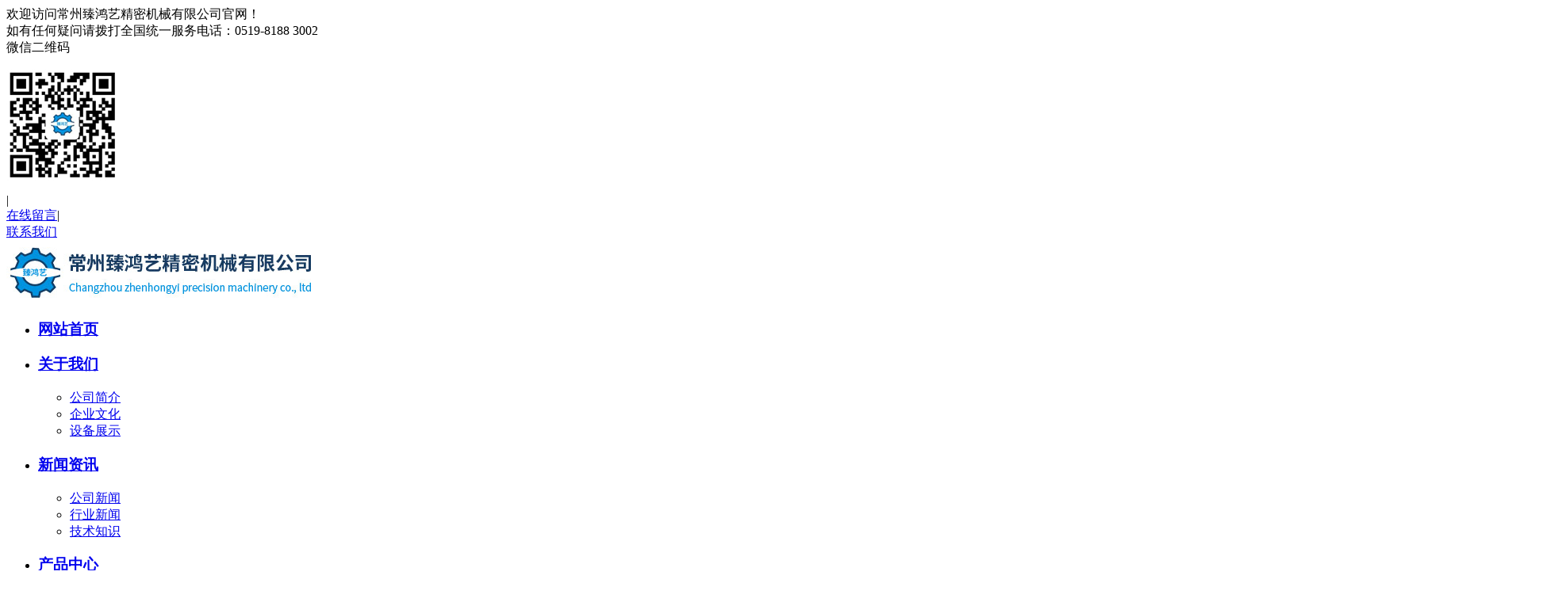

--- FILE ---
content_type: text/html; charset=utf-8
request_url: http://www.czzhyjx.com/news/471.html
body_size: 16260
content:
<!DOCTYPE html PUBLIC "-//W3C//DTD XHTML 1.0 Transitional//EN" "http://www.w3.org/TR/xhtml1/DTD/xhtml1-transitional.dtd">
<html xmlns="http://www.w3.org/1999/xhtml">
<head>
<meta http-equiv="X-UA-Compatible" content="IE=EmulateIE8" />
<meta http-equiv="Content-Type" content="text/html; charset=utf-8" />

<title>数控精雕加工变简捷的方法。-臻鸿艺精密机械</title>
<meta name="keywords" content="数控精雕加工" />
<meta name="description" content="1、需要加工的区域和顺序。这个步骤以零件外形的复杂程度为基础，通常很容易激发熟练机械师的灵感。2、如何引导刀具轴与刀具轨迹一致？这对于表面光洁度的质量以及是否在狭小的空间内使用较短的硬刀具非常重要。模具制造商需要充分控制刀具，包括刀具倾斜时的前后倾角。另…" />
<link rel="shortcut icon" href=" /favicon.ico" />
<link href="/templates/main/css/Common.css" rel="stylesheet" type="text/css" /> 
<link href="/scripts/artdialog/ui-dialog.css"  type="text/css" rel="stylesheet" />
<script type="text/javascript" src="/scripts/jquery/jquery-1.11.1.min.js"></script>
<script type="text/javascript" src="/templates/main/js/jquery.SuperSlide.js"></script>
<script type="text/javascript" src="/templates/main/js/index.js"></script>
<script type="text/javascript" src="/scripts/jquery/jquery.form.min.js"></script>
<script type="text/javascript" src="/scripts/jquery/Validform_v5.3.2_min.js"></script>
<script type="text/javascript" src="/scripts/artdialog/dialog-plus-min.js"></script>
<script type="text/javascript" src="/templates/main/js/common.js"></script>  
<script type="text/javascript" src="/templates/main/js/jquery.imgscroll.min.js"></script>

</head>
<body>
<div class="top">
  <div class="inn oh">
    <div class="fl">欢迎访问常州臻鸿艺精密机械有限公司官网！</div>
    <div class="fl rexian">如有任何疑问请拨打全国统一服务电话：<span>0519-8188 3002</span></div>
    <div class="fr oh top_right">
      <div class="fl shouji">微信二维码<p><img src="/upload/20190319/201903191418437393.jpg"></p><span>|</span></div>
      <div class="fl"><a href="http://www.czzhyjx.com/services/feedback.html" rel="nofollow">在线留言</a><span>|</span></div>
      <div class="fl"><a href="http://www.czzhyjx.com/services/contact.html" rel="nofollow">联系我们</a></div>
      
    </div>
  </div>
</div>
<!-- head -->
<div class="head">
  <div class="inn logos">
    <!-- logo -->
    <div class="logo fl oh"> 
      <a href="http://www.czzhyjx.com/" title="臻鸿艺精密机械" rel="nofollow">
        <img src="/upload/20190319/201903191344598164.jpg" class="fl">
      </a>
    </div>
    
    <div class="navBar fr">
      <ul class="nav clearfix">
        <li class="m">
          <h3><a href="http://www.czzhyjx.com/" class="xialaguang" rel="nofollow">网站首页</a></h3>
        </li>

        <li class="m">
          <h3><a href="http://www.czzhyjx.com/abouts/profile.html" class="xialaguang" rel="nofollow">关于我们</a></h3>
          <ul class="sub">
           <!--分类资讯-->  
              
              <li><a href="http://www.czzhyjx.com/abouts/profile.html" rel="nofollow">公司简介</a></li>
              
              <li><a href="http://www.czzhyjx.com/abouts/culture.html" rel="nofollow">企业文化</a></li>
              
              <li><a href="http://www.czzhyjx.com/abouts/104/" rel="nofollow">设备展示</a></li>
              
           <!--分类资讯-->  
          </ul>
        </li>

        <li class="m">
          <h3><a href="http://www.czzhyjx.com/news/" class="xialaguang">新闻资讯</a></h3>
          <ul class="sub">
           <!--分类资讯-->  
              
              <li><a href="http://www.czzhyjx.com/news/1/">公司新闻</a></li>
              
              <li><a href="http://www.czzhyjx.com/news/2/">行业新闻</a></li>
              
              <li><a href="http://www.czzhyjx.com/news/134/">技术知识</a></li>
              
           <!--分类资讯-->  
          </ul>
        </li>

        <li class="m">
          <h3><a href="http://www.czzhyjx.com/products/" class="xialaguang">产品中心</a></h3>
          <ul class="sub">
           <!--分类资讯-->  
              
              <li><a href="http://www.czzhyjx.com/products/108/">数控加工</a></li>
              
              <li><a href="http://www.czzhyjx.com/products/109/">铝件加工</a></li>
              
              <li><a href="http://www.czzhyjx.com/products/110/">铜件加工</a></li>
              
              <li><a href="http://www.czzhyjx.com/products/111/">不锈钢加工</a></li>
              
              <li><a href="http://www.czzhyjx.com/products/112/">机床配件加工…</a></li>
              
           <!--分类资讯-->  
          </ul>
        </li>

        <li class="m">
          <h3><a href="http://www.czzhyjx.com/projects/" class="xialaguang" rel="nofollow">成功案例</a></h3>
          <ul class="sub">
           <!--分类资讯-->  
              
           <!--分类资讯-->  
          </ul>
        </li>

        <li class="m">
          <h3><a href="http://www.czzhyjx.com/services/service.html" class="xialaguang" rel="nofollow">服务中心</a></h3>
          <ul class="sub">
          <!--分类资讯-->  
          
          <li><a href="http://www.czzhyjx.com/services/contact.html" rel="nofollow rel="nofollow"">联系我们</a></li>
          
          <li><a href="http://www.czzhyjx.com/services/feedback.html" rel="nofollow">在线反馈</a></li>
          
           <!--分类资讯-->  
          </ul>
        </li>

        <li class="m">
          <h3><a href="http://www.czzhyjx.com/services/contact.html" class="xialaguang" rel="nofollow">联系我们</a></h3>
        </li>
      </ul>
    </div>
  </div>
</div>

<!-- banner -->


<div class="ban">
  <ul>
    <li><a href="http://www.czzhyjx.com/" align="center"><img src="/upload/20190319/201903191400168106.jpg"></a></li>
  </ul>
</div>
<div class=" clear"></div>

<div class="nei_l">
  <div class="inn">
  
  <p><span>当前位置：</span><a href="http://www.czzhyjx.com/">网站首页</a> &gt; <a href="http://www.czzhyjx.com/news/">新闻中心</a> &gt; <a href="http://www.czzhyjx.com/news/1/">公司新闻</a></p>
  </div>
</div>
<!--neirong-->
<div class="inn mt20"> 
  <!-- left -->
  <div class="lm fl tal"> <a href="http://www.czzhyjx.com/news/">
    <div>新闻中心</div>
    </a>
    <ul class="lma">
      <!--分类资讯-->
      
      <li><a href="http://www.czzhyjx.com/news/1/">公司新闻</a></li>
      
      <li><a href="http://www.czzhyjx.com/news/2/">行业新闻</a></li>
      
      <li><a href="http://www.czzhyjx.com/news/134/">技术知识</a></li>
      
      <!--分类资讯-->
    </ul>
     
  </div>
  <!-- right -->
  <div class="cont fr">
    
    <div class="con">
      <div class="MainContent">
        <div class="imainr_tit">
          <h2 align="center">数控精雕加工变简捷的方法。</h2>
          <div class="arDate"> <span>信息来源：本站 | 发布日期：
            2021-07-15
            | 浏览量：2201</span> </div>
          <div class="arKeywords"> 关键词：数控精雕加工</div>
        </div>
        <div class="arContent"> &emsp;&emsp;1、需要加工的区域和顺序。这个步骤以零件外形的复杂程度为基础，通常很容易激发熟练机械师的灵感。<br />
<p>
	<br />
</p>
<p>
	&emsp;&emsp;2、如何引导刀具轴与刀具轨迹一致？这对于表面光洁度的质量以及是否在狭小的空间内使用较短的硬刀具非常重要。模具制造商需要充分控制刀具，包括刀具倾斜时的前后倾角。另外，考虑到很多机床的工作台和刀架旋转时产生的角限位。例如，铣削/车削机床的旋转程度有限。
</p>
<p>
	<br />
</p>
<p>
	&emsp;&emsp;3、如何转换刀具的切削路径？如何控制刀具复位或产生的位移以及刀具在加工区域之间的位移？转换过程中产生的位移在模具生产中至关重要，可以消除证明线和刀具产生的痕迹(可以通过手动抛光去除)。
</p> </div>
      </div>
      <!--分享-->
      <div class="shareurl C">
    <div class="bdsharebuttonbox fl bdshare-button-style0-16" data-bd-bind="1464759626147">
        <a href="#" class="bds_more" data-cmd="more" rel="nofollow"></a><a href="#" class="bds_tieba" data-cmd="tieba" title="分享到百度贴吧" rel="nofollow"></a>
        <a href="#" class="bds_thx" data-cmd="thx" title="分享到和讯微博" rel="nofollow"></a><a href="#" class="bds_qzone" data-cmd="qzone" title="分享到QQ空间" rel="nofollow"></a><a href="#" class="bds_tsina" data-cmd="tsina" title="分享到新浪微博" rel="nofollow"></a><a href="#" class="bds_tqq" data-cmd="tqq" title="分享到腾讯微博" rel="nofollow"></a><a href="#" class="bds_weixin" data-cmd="weixin" title="分享到微信" rel="nofollow"></a><a href="#" class="bds_print" data-cmd="print" title="分享到打印" rel="nofollow"></a>
    </div>
    <script type="text/javascript">
        window._bd_share_config = { "common": { "bdSnsKey": {}, "bdText": "", "bdMini": "2", "bdMiniList": false, "bdPic": "", "bdStyle": "0", "bdSize": "16" }, "share": {} }; with (document) 0[(getElementsByTagName('head')[0] || body).appendChild(createElement('script')).src = 'http://bdimg.share.baidu.com/static/api/js/share.js?v=89860593.js?cdnversion=' + ~(-new Date() / 36e5)];
    </script>
    <div class="share_r">
        转载请注明出处（数控精雕加工变简捷的方法。：<span id="urlid">/companynews/422</span>)
        <script type="text/javascript">
            $("#urlid").text(window.location.href);
        </script>
    </div>
</div>

      <!--/分享-->

    <div class="line15"></div> 
    <!--附件列表-->
  
    <!--/附件列表--> 
    <div class="line15"></div>

      <div class="FastMove">
        <div class="Prev"> <b>上一条：</b><a href="http://www.czzhyjx.com/news/463.html" title="详解数控机床的工作方式">详解数控机床的工作方式</a> </div>
        <div class="Next"> <b>下一条：</b>没有了 </div>
      </div>
      <div class="but_tit"><span><em></em>相关文章</span></div>
      <div class="xgwz">
        <ul class="C">
          <!--相关文章列表-->
          
          <li> 
            <span> 2026-01-14</span> 
            <a title="常州机械加工工艺设计的注意事项" href="http://www.czzhyjx.com/news/536.html">
                <span class="blue">&gt;</span>&nbsp;&nbsp;常州机械加工工艺设计的注意事项 
            </a> 
          </li>
          
          <li> 
            <span> 2025-12-19</span> 
            <a title="如何提高数控精雕加工的材料变形控制水平" href="http://www.czzhyjx.com/news/535.html">
                <span class="blue">&gt;</span>&nbsp;&nbsp;如何提高数控精雕加工的材料变形控制水平 
            </a> 
          </li>
          
          <li> 
            <span> 2025-12-10</span> 
            <a title="常州cnc加工调试过程中如何把控质量" href="http://www.czzhyjx.com/news/534.html">
                <span class="blue">&gt;</span>&nbsp;&nbsp;常州cnc加工调试过程中如何把控质量 
            </a> 
          </li>
          
          <li> 
            <span> 2025-11-28</span> 
            <a title="如何提高常州机械加工表面的质量" href="http://www.czzhyjx.com/news/533.html">
                <span class="blue">&gt;</span>&nbsp;&nbsp;如何提高常州机械加工表面的质量 
            </a> 
          </li>
          
          <li> 
            <span> 2025-11-13</span> 
            <a title="数控精雕加工中如何管理材料的残余应力" href="http://www.czzhyjx.com/news/532.html">
                <span class="blue">&gt;</span>&nbsp;&nbsp;数控精雕加工中如何管理材料的残余应力 
            </a> 
          </li>
          
          <li> 
            <span> 2025-10-31</span> 
            <a title="如何解决CNC加工初期调试复杂的问题" href="http://www.czzhyjx.com/news/531.html">
                <span class="blue">&gt;</span>&nbsp;&nbsp;如何解决CNC加工初期调试复杂的问题 
            </a> 
          </li>
          
          <li> 
            <span> 2025-10-17</span> 
            <a title="机械加工工艺设计要点" href="http://www.czzhyjx.com/news/530.html">
                <span class="blue">&gt;</span>&nbsp;&nbsp;机械加工工艺设计要点 
            </a> 
          </li>
          
          <li> 
            <span> 2025-09-24</span> 
            <a title="如何优化数控精雕加工中刀具的磨损问题" href="http://www.czzhyjx.com/news/529.html">
                <span class="blue">&gt;</span>&nbsp;&nbsp;如何优化数控精雕加工中刀具的磨损问题 
            </a> 
          </li>
          
          <li> 
            <span> 2025-09-09</span> 
            <a title="如何提高CNC加工的效率和质量" href="http://www.czzhyjx.com/news/528.html">
                <span class="blue">&gt;</span>&nbsp;&nbsp;如何提高CNC加工的效率和质量 
            </a> 
          </li>
          
          <li> 
            <span> 2025-08-15</span> 
            <a title="机械加工发展趋势是什么" href="http://www.czzhyjx.com/news/527.html">
                <span class="blue">&gt;</span>&nbsp;&nbsp;机械加工发展趋势是什么 
            </a> 
          </li>
          
          <!--相关文章列表-->
        </ul>
      </div>
    </div>
  </div>
</div>
<div class="clear"></div> 
<!--foot-->
<div class="footbg clfa hv">
  <div class="oh foot_t inn">
    <div class="foot_r fl">
      <ul class="oh foots">
        <li><a href="http://www.czzhyjx.com/" rel="nofollow">网站首页</a><span>-</span></li>
        <li><a href="http://www.czzhyjx.com/abouts/profile.html" rel="nofollow">关于我们</a><span>-</span></li>
        <li><a href="http://www.czzhyjx.com/news/">新闻资讯</a><span>-</span></li>
        <li><a href="http://www.czzhyjx.com/products/">产品中心</a><span>-</span></li>
        <li><a href="http://www.czzhyjx.com/projects/" rel="nofollow">成功案例</a><span>-</span></li>
        <li><a href="http://www.czzhyjx.com/services/service.html" rel="nofollow">服务中心</a><span>-</span></li>
        <li><a href="http://www.czzhyjx.com/services/contact.html" rel="nofollow">联系我们</a></li>
      </ul>
      <div class="">
        <p>本站关键词：<a href="http://www.czzhyjx.com/">常州cnc加工</a>，<a href="http://www.czzhyjx.com/">常州机械加工</a>，<a href="http://www.czzhyjx.com/">常州数控精雕加工</a></p>
<p>联系人：于总<br>
手　机：152 0611 1006<br>
电话/传真：0519-8188 3002<br>
地　址：常州市武进区沟南工业园</p>
      </div>
      <p>                         
        <span class="foot_span1">Copyright &copy; 2019 常州臻鸿艺精密机械有限公司[官网]</span>
        <span><a href="http://www.czzhyjx.com/admin/index.aspx" target="_blank" rel="nofollow">[管理后台]</a>
        <div><a href="https://beian.miit.gov.cn/" target="_blank" rel="nofollow">苏ICP备19011663号-1</a> <a href="https://beian.mps.gov.cn/#/query/webSearch?code=32041202002657" rel="noreferrer" target="_blank"><img style="width:16px; heght:18px;" src="/upload/logo-gongan-16x18.png" /> 苏公网安备32041202002657</a> </div></span>
      </p>
    </div>
    
    <div class="fr foot_t2">
      <img src="/upload/20190319/201903191418437393.jpg">
      <div>手机扫一扫</div>
    </div>
  </div>
</div> 

<a href="#0" class="cd-top" rel="nofollow">Top</a> 

 
</body>
</html>
<!--页面总耗时：958.4366--><!--准备耗时：714.1225--><!--执行耗时：244.3141-->